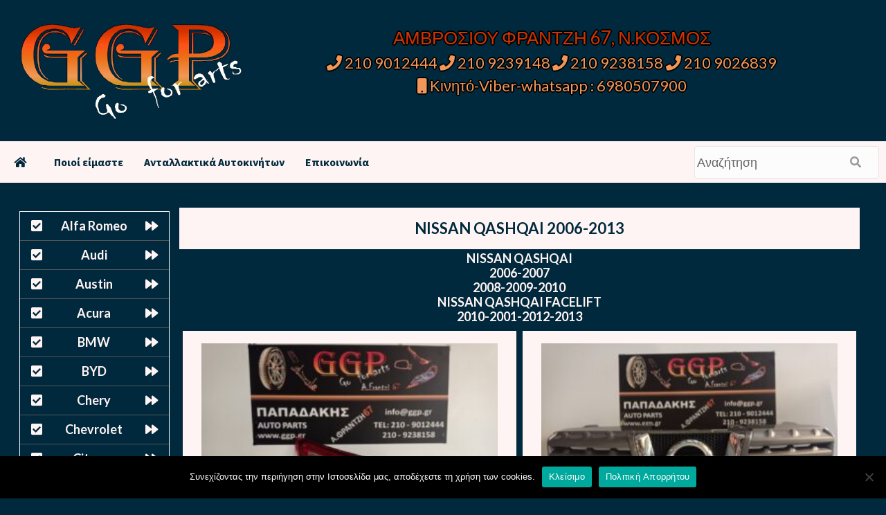

--- FILE ---
content_type: text/html; charset=UTF-8
request_url: https://antalaktika-online.eu/nissan/nissan-qashqai-2006-2013
body_size: 15137
content:
<!doctype html>
<html lang="el">
<head>
    <meta charset="UTF-8">
    <meta name="viewport" content="width=device-width, initial-scale=1">
    <link rel="profile" href="http://gmpg.org/xfn/11">



<link rel="pingback" href="https://antalaktika-online.eu/xmlrpc.php" />

<meta name="title" content="NISSAN QASHQAI 2006-2013 &laquo;  Μεταχειρισμένα Ανταλλακτικά Αυτοκινήτων  ΑΜΒΡΟΣΙΟΥ ΦΡΑΝΤΖΗ 67, Ν.ΚΟΣΜΟΣ  ΤΗΛ 210 9012444 &#8211; 210 9239148 &#8211; 210 9238158 ">

<meta name="description" content="NISSAN QASHQAI 2006-2013 &laquo;  Μεταχειρισμένα Ανταλλακτικά Αυτοκινήτων - ΑΜΒΡΟΣΙΟΥ ΦΡΑΝΤΖΗ 67, Ν.ΚΟΣΜΟΣ  ΤΗΛ 210 9012444 &#8211; 210 9239148 &#8211; 210 9238158 ">

<meta name="keywords" content=" &raquo; NISSAN QASHQAI 2006-2013 Μεταχειρισμένα Ανταλλακτικά Αυτοκινήτων ΑΜΒΡΟΣΙΟΥ ΦΡΑΝΤΖΗ 67, Ν.ΚΟΣΜΟΣ  ΤΗΛ 210 9012444 &#8211; 210 9239148 &#8211; 210 9238158"> 

	
<title>NISSAN QASHQAI 2006-2013 &#8211; Μεταχειρισμένα Ανταλλακτικά Αυτοκινήτων</title>
<meta name='robots' content='max-image-preview:large' />
<link rel='dns-prefetch' href='//stats.wp.com' />
<link rel='dns-prefetch' href='//fonts.googleapis.com' />
<style id='wp-img-auto-sizes-contain-inline-css' type='text/css'>
img:is([sizes=auto i],[sizes^="auto," i]){contain-intrinsic-size:3000px 1500px}
/*# sourceURL=wp-img-auto-sizes-contain-inline-css */
</style>
<style id='wp-emoji-styles-inline-css' type='text/css'>

	img.wp-smiley, img.emoji {
		display: inline !important;
		border: none !important;
		box-shadow: none !important;
		height: 1em !important;
		width: 1em !important;
		margin: 0 0.07em !important;
		vertical-align: -0.1em !important;
		background: none !important;
		padding: 0 !important;
	}
/*# sourceURL=wp-emoji-styles-inline-css */
</style>
<style id='wp-block-library-inline-css' type='text/css'>
:root{--wp-block-synced-color:#7a00df;--wp-block-synced-color--rgb:122,0,223;--wp-bound-block-color:var(--wp-block-synced-color);--wp-editor-canvas-background:#ddd;--wp-admin-theme-color:#007cba;--wp-admin-theme-color--rgb:0,124,186;--wp-admin-theme-color-darker-10:#006ba1;--wp-admin-theme-color-darker-10--rgb:0,107,160.5;--wp-admin-theme-color-darker-20:#005a87;--wp-admin-theme-color-darker-20--rgb:0,90,135;--wp-admin-border-width-focus:2px}@media (min-resolution:192dpi){:root{--wp-admin-border-width-focus:1.5px}}.wp-element-button{cursor:pointer}:root .has-very-light-gray-background-color{background-color:#eee}:root .has-very-dark-gray-background-color{background-color:#313131}:root .has-very-light-gray-color{color:#eee}:root .has-very-dark-gray-color{color:#313131}:root .has-vivid-green-cyan-to-vivid-cyan-blue-gradient-background{background:linear-gradient(135deg,#00d084,#0693e3)}:root .has-purple-crush-gradient-background{background:linear-gradient(135deg,#34e2e4,#4721fb 50%,#ab1dfe)}:root .has-hazy-dawn-gradient-background{background:linear-gradient(135deg,#faaca8,#dad0ec)}:root .has-subdued-olive-gradient-background{background:linear-gradient(135deg,#fafae1,#67a671)}:root .has-atomic-cream-gradient-background{background:linear-gradient(135deg,#fdd79a,#004a59)}:root .has-nightshade-gradient-background{background:linear-gradient(135deg,#330968,#31cdcf)}:root .has-midnight-gradient-background{background:linear-gradient(135deg,#020381,#2874fc)}:root{--wp--preset--font-size--normal:16px;--wp--preset--font-size--huge:42px}.has-regular-font-size{font-size:1em}.has-larger-font-size{font-size:2.625em}.has-normal-font-size{font-size:var(--wp--preset--font-size--normal)}.has-huge-font-size{font-size:var(--wp--preset--font-size--huge)}.has-text-align-center{text-align:center}.has-text-align-left{text-align:left}.has-text-align-right{text-align:right}.has-fit-text{white-space:nowrap!important}#end-resizable-editor-section{display:none}.aligncenter{clear:both}.items-justified-left{justify-content:flex-start}.items-justified-center{justify-content:center}.items-justified-right{justify-content:flex-end}.items-justified-space-between{justify-content:space-between}.screen-reader-text{border:0;clip-path:inset(50%);height:1px;margin:-1px;overflow:hidden;padding:0;position:absolute;width:1px;word-wrap:normal!important}.screen-reader-text:focus{background-color:#ddd;clip-path:none;color:#444;display:block;font-size:1em;height:auto;left:5px;line-height:normal;padding:15px 23px 14px;text-decoration:none;top:5px;width:auto;z-index:100000}html :where(.has-border-color){border-style:solid}html :where([style*=border-top-color]){border-top-style:solid}html :where([style*=border-right-color]){border-right-style:solid}html :where([style*=border-bottom-color]){border-bottom-style:solid}html :where([style*=border-left-color]){border-left-style:solid}html :where([style*=border-width]){border-style:solid}html :where([style*=border-top-width]){border-top-style:solid}html :where([style*=border-right-width]){border-right-style:solid}html :where([style*=border-bottom-width]){border-bottom-style:solid}html :where([style*=border-left-width]){border-left-style:solid}html :where(img[class*=wp-image-]){height:auto;max-width:100%}:where(figure){margin:0 0 1em}html :where(.is-position-sticky){--wp-admin--admin-bar--position-offset:var(--wp-admin--admin-bar--height,0px)}@media screen and (max-width:600px){html :where(.is-position-sticky){--wp-admin--admin-bar--position-offset:0px}}

/*# sourceURL=wp-block-library-inline-css */
</style><style id='global-styles-inline-css' type='text/css'>
:root{--wp--preset--aspect-ratio--square: 1;--wp--preset--aspect-ratio--4-3: 4/3;--wp--preset--aspect-ratio--3-4: 3/4;--wp--preset--aspect-ratio--3-2: 3/2;--wp--preset--aspect-ratio--2-3: 2/3;--wp--preset--aspect-ratio--16-9: 16/9;--wp--preset--aspect-ratio--9-16: 9/16;--wp--preset--color--black: #000000;--wp--preset--color--cyan-bluish-gray: #abb8c3;--wp--preset--color--white: #ffffff;--wp--preset--color--pale-pink: #f78da7;--wp--preset--color--vivid-red: #cf2e2e;--wp--preset--color--luminous-vivid-orange: #ff6900;--wp--preset--color--luminous-vivid-amber: #fcb900;--wp--preset--color--light-green-cyan: #7bdcb5;--wp--preset--color--vivid-green-cyan: #00d084;--wp--preset--color--pale-cyan-blue: #8ed1fc;--wp--preset--color--vivid-cyan-blue: #0693e3;--wp--preset--color--vivid-purple: #9b51e0;--wp--preset--gradient--vivid-cyan-blue-to-vivid-purple: linear-gradient(135deg,rgb(6,147,227) 0%,rgb(155,81,224) 100%);--wp--preset--gradient--light-green-cyan-to-vivid-green-cyan: linear-gradient(135deg,rgb(122,220,180) 0%,rgb(0,208,130) 100%);--wp--preset--gradient--luminous-vivid-amber-to-luminous-vivid-orange: linear-gradient(135deg,rgb(252,185,0) 0%,rgb(255,105,0) 100%);--wp--preset--gradient--luminous-vivid-orange-to-vivid-red: linear-gradient(135deg,rgb(255,105,0) 0%,rgb(207,46,46) 100%);--wp--preset--gradient--very-light-gray-to-cyan-bluish-gray: linear-gradient(135deg,rgb(238,238,238) 0%,rgb(169,184,195) 100%);--wp--preset--gradient--cool-to-warm-spectrum: linear-gradient(135deg,rgb(74,234,220) 0%,rgb(151,120,209) 20%,rgb(207,42,186) 40%,rgb(238,44,130) 60%,rgb(251,105,98) 80%,rgb(254,248,76) 100%);--wp--preset--gradient--blush-light-purple: linear-gradient(135deg,rgb(255,206,236) 0%,rgb(152,150,240) 100%);--wp--preset--gradient--blush-bordeaux: linear-gradient(135deg,rgb(254,205,165) 0%,rgb(254,45,45) 50%,rgb(107,0,62) 100%);--wp--preset--gradient--luminous-dusk: linear-gradient(135deg,rgb(255,203,112) 0%,rgb(199,81,192) 50%,rgb(65,88,208) 100%);--wp--preset--gradient--pale-ocean: linear-gradient(135deg,rgb(255,245,203) 0%,rgb(182,227,212) 50%,rgb(51,167,181) 100%);--wp--preset--gradient--electric-grass: linear-gradient(135deg,rgb(202,248,128) 0%,rgb(113,206,126) 100%);--wp--preset--gradient--midnight: linear-gradient(135deg,rgb(2,3,129) 0%,rgb(40,116,252) 100%);--wp--preset--font-size--small: 13px;--wp--preset--font-size--medium: 20px;--wp--preset--font-size--large: 36px;--wp--preset--font-size--x-large: 42px;--wp--preset--spacing--20: 0.44rem;--wp--preset--spacing--30: 0.67rem;--wp--preset--spacing--40: 1rem;--wp--preset--spacing--50: 1.5rem;--wp--preset--spacing--60: 2.25rem;--wp--preset--spacing--70: 3.38rem;--wp--preset--spacing--80: 5.06rem;--wp--preset--shadow--natural: 6px 6px 9px rgba(0, 0, 0, 0.2);--wp--preset--shadow--deep: 12px 12px 50px rgba(0, 0, 0, 0.4);--wp--preset--shadow--sharp: 6px 6px 0px rgba(0, 0, 0, 0.2);--wp--preset--shadow--outlined: 6px 6px 0px -3px rgb(255, 255, 255), 6px 6px rgb(0, 0, 0);--wp--preset--shadow--crisp: 6px 6px 0px rgb(0, 0, 0);}:where(.is-layout-flex){gap: 0.5em;}:where(.is-layout-grid){gap: 0.5em;}body .is-layout-flex{display: flex;}.is-layout-flex{flex-wrap: wrap;align-items: center;}.is-layout-flex > :is(*, div){margin: 0;}body .is-layout-grid{display: grid;}.is-layout-grid > :is(*, div){margin: 0;}:where(.wp-block-columns.is-layout-flex){gap: 2em;}:where(.wp-block-columns.is-layout-grid){gap: 2em;}:where(.wp-block-post-template.is-layout-flex){gap: 1.25em;}:where(.wp-block-post-template.is-layout-grid){gap: 1.25em;}.has-black-color{color: var(--wp--preset--color--black) !important;}.has-cyan-bluish-gray-color{color: var(--wp--preset--color--cyan-bluish-gray) !important;}.has-white-color{color: var(--wp--preset--color--white) !important;}.has-pale-pink-color{color: var(--wp--preset--color--pale-pink) !important;}.has-vivid-red-color{color: var(--wp--preset--color--vivid-red) !important;}.has-luminous-vivid-orange-color{color: var(--wp--preset--color--luminous-vivid-orange) !important;}.has-luminous-vivid-amber-color{color: var(--wp--preset--color--luminous-vivid-amber) !important;}.has-light-green-cyan-color{color: var(--wp--preset--color--light-green-cyan) !important;}.has-vivid-green-cyan-color{color: var(--wp--preset--color--vivid-green-cyan) !important;}.has-pale-cyan-blue-color{color: var(--wp--preset--color--pale-cyan-blue) !important;}.has-vivid-cyan-blue-color{color: var(--wp--preset--color--vivid-cyan-blue) !important;}.has-vivid-purple-color{color: var(--wp--preset--color--vivid-purple) !important;}.has-black-background-color{background-color: var(--wp--preset--color--black) !important;}.has-cyan-bluish-gray-background-color{background-color: var(--wp--preset--color--cyan-bluish-gray) !important;}.has-white-background-color{background-color: var(--wp--preset--color--white) !important;}.has-pale-pink-background-color{background-color: var(--wp--preset--color--pale-pink) !important;}.has-vivid-red-background-color{background-color: var(--wp--preset--color--vivid-red) !important;}.has-luminous-vivid-orange-background-color{background-color: var(--wp--preset--color--luminous-vivid-orange) !important;}.has-luminous-vivid-amber-background-color{background-color: var(--wp--preset--color--luminous-vivid-amber) !important;}.has-light-green-cyan-background-color{background-color: var(--wp--preset--color--light-green-cyan) !important;}.has-vivid-green-cyan-background-color{background-color: var(--wp--preset--color--vivid-green-cyan) !important;}.has-pale-cyan-blue-background-color{background-color: var(--wp--preset--color--pale-cyan-blue) !important;}.has-vivid-cyan-blue-background-color{background-color: var(--wp--preset--color--vivid-cyan-blue) !important;}.has-vivid-purple-background-color{background-color: var(--wp--preset--color--vivid-purple) !important;}.has-black-border-color{border-color: var(--wp--preset--color--black) !important;}.has-cyan-bluish-gray-border-color{border-color: var(--wp--preset--color--cyan-bluish-gray) !important;}.has-white-border-color{border-color: var(--wp--preset--color--white) !important;}.has-pale-pink-border-color{border-color: var(--wp--preset--color--pale-pink) !important;}.has-vivid-red-border-color{border-color: var(--wp--preset--color--vivid-red) !important;}.has-luminous-vivid-orange-border-color{border-color: var(--wp--preset--color--luminous-vivid-orange) !important;}.has-luminous-vivid-amber-border-color{border-color: var(--wp--preset--color--luminous-vivid-amber) !important;}.has-light-green-cyan-border-color{border-color: var(--wp--preset--color--light-green-cyan) !important;}.has-vivid-green-cyan-border-color{border-color: var(--wp--preset--color--vivid-green-cyan) !important;}.has-pale-cyan-blue-border-color{border-color: var(--wp--preset--color--pale-cyan-blue) !important;}.has-vivid-cyan-blue-border-color{border-color: var(--wp--preset--color--vivid-cyan-blue) !important;}.has-vivid-purple-border-color{border-color: var(--wp--preset--color--vivid-purple) !important;}.has-vivid-cyan-blue-to-vivid-purple-gradient-background{background: var(--wp--preset--gradient--vivid-cyan-blue-to-vivid-purple) !important;}.has-light-green-cyan-to-vivid-green-cyan-gradient-background{background: var(--wp--preset--gradient--light-green-cyan-to-vivid-green-cyan) !important;}.has-luminous-vivid-amber-to-luminous-vivid-orange-gradient-background{background: var(--wp--preset--gradient--luminous-vivid-amber-to-luminous-vivid-orange) !important;}.has-luminous-vivid-orange-to-vivid-red-gradient-background{background: var(--wp--preset--gradient--luminous-vivid-orange-to-vivid-red) !important;}.has-very-light-gray-to-cyan-bluish-gray-gradient-background{background: var(--wp--preset--gradient--very-light-gray-to-cyan-bluish-gray) !important;}.has-cool-to-warm-spectrum-gradient-background{background: var(--wp--preset--gradient--cool-to-warm-spectrum) !important;}.has-blush-light-purple-gradient-background{background: var(--wp--preset--gradient--blush-light-purple) !important;}.has-blush-bordeaux-gradient-background{background: var(--wp--preset--gradient--blush-bordeaux) !important;}.has-luminous-dusk-gradient-background{background: var(--wp--preset--gradient--luminous-dusk) !important;}.has-pale-ocean-gradient-background{background: var(--wp--preset--gradient--pale-ocean) !important;}.has-electric-grass-gradient-background{background: var(--wp--preset--gradient--electric-grass) !important;}.has-midnight-gradient-background{background: var(--wp--preset--gradient--midnight) !important;}.has-small-font-size{font-size: var(--wp--preset--font-size--small) !important;}.has-medium-font-size{font-size: var(--wp--preset--font-size--medium) !important;}.has-large-font-size{font-size: var(--wp--preset--font-size--large) !important;}.has-x-large-font-size{font-size: var(--wp--preset--font-size--x-large) !important;}
/*# sourceURL=global-styles-inline-css */
</style>

<style id='classic-theme-styles-inline-css' type='text/css'>
/*! This file is auto-generated */
.wp-block-button__link{color:#fff;background-color:#32373c;border-radius:9999px;box-shadow:none;text-decoration:none;padding:calc(.667em + 2px) calc(1.333em + 2px);font-size:1.125em}.wp-block-file__button{background:#32373c;color:#fff;text-decoration:none}
/*# sourceURL=/wp-includes/css/classic-themes.min.css */
</style>
<link rel='stylesheet' id='contact-form-7-css' href='https://antalaktika-online.eu/wp-content/plugins/contact-form-7/includes/css/styles.css?ver=6.1.4' type='text/css' media='all' />
<link rel='stylesheet' id='cookie-notice-front-css' href='https://antalaktika-online.eu/wp-content/plugins/cookie-notice/css/front.min.css?ver=2.5.11' type='text/css' media='all' />
<link rel='stylesheet' id='dscf7-math-captcha-style-css' href='https://antalaktika-online.eu/wp-content/plugins/ds-cf7-math-captcha/assets/css/style.css?ver=1.0.0' type='text/css' media='' />
<link rel='stylesheet' id='responsive-lightbox-swipebox-css' href='https://antalaktika-online.eu/wp-content/plugins/responsive-lightbox/assets/swipebox/swipebox.min.css?ver=1.5.2' type='text/css' media='all' />
<link rel='stylesheet' id='font-awesome-v5-css' href='https://antalaktika-online.eu/wp-content/themes/antallaktika-2022/assets/font-awesome-v5/css/fontawesome-all.min.css?ver=6.9' type='text/css' media='all' />
<link rel='stylesheet' id='bootstrap-css' href='https://antalaktika-online.eu/wp-content/themes/antallaktika-2022/assets/bootstrap/css/bootstrap.min.css?ver=6.9' type='text/css' media='all' />
<link rel='stylesheet' id='slick-css' href='https://antalaktika-online.eu/wp-content/themes/antallaktika-2022/assets/slick/css/slick.css?ver=6.9' type='text/css' media='all' />
<link rel='stylesheet' id='ck-google-fonts-css' href='https://fonts.googleapis.com/css?family=Source%20Sans%20Pro:400,400i,700,700i|Lato:400,300,400italic,900,700&#038;subset=latin,latin-ext' type='text/css' media='all' />
<link rel='stylesheet' id='ck-style-css' href='https://antalaktika-online.eu/wp-content/themes/antallaktika-2022/style.css?ver=6.9' type='text/css' media='all' />
<link rel='stylesheet' id='wp-pagenavi-css' href='https://antalaktika-online.eu/wp-content/plugins/wp-pagenavi/pagenavi-css.css?ver=2.70' type='text/css' media='all' />
<!--n2css--><!--n2js--><script type="text/javascript" id="cookie-notice-front-js-before">
/* <![CDATA[ */
var cnArgs = {"ajaxUrl":"https:\/\/antalaktika-online.eu\/wp-admin\/admin-ajax.php","nonce":"1da35ac471","hideEffect":"fade","position":"bottom","onScroll":false,"onScrollOffset":100,"onClick":false,"cookieName":"cookie_notice_accepted","cookieTime":2592000,"cookieTimeRejected":2592000,"globalCookie":false,"redirection":false,"cache":true,"revokeCookies":false,"revokeCookiesOpt":"automatic"};

//# sourceURL=cookie-notice-front-js-before
/* ]]> */
</script>
<script type="text/javascript" src="https://antalaktika-online.eu/wp-content/plugins/cookie-notice/js/front.min.js?ver=2.5.11" id="cookie-notice-front-js"></script>
<script type="text/javascript" src="https://antalaktika-online.eu/wp-includes/js/jquery/jquery.min.js?ver=3.7.1" id="jquery-core-js"></script>
<script type="text/javascript" src="https://antalaktika-online.eu/wp-includes/js/jquery/jquery-migrate.min.js?ver=3.4.1" id="jquery-migrate-js"></script>
<script type="text/javascript" src="https://antalaktika-online.eu/wp-content/plugins/responsive-lightbox/assets/dompurify/purify.min.js?ver=3.3.1" id="dompurify-js"></script>
<script type="text/javascript" id="responsive-lightbox-sanitizer-js-before">
/* <![CDATA[ */
window.RLG = window.RLG || {}; window.RLG.sanitizeAllowedHosts = ["youtube.com","www.youtube.com","youtu.be","vimeo.com","player.vimeo.com"];
//# sourceURL=responsive-lightbox-sanitizer-js-before
/* ]]> */
</script>
<script type="text/javascript" src="https://antalaktika-online.eu/wp-content/plugins/responsive-lightbox/js/sanitizer.js?ver=2.6.1" id="responsive-lightbox-sanitizer-js"></script>
<script type="text/javascript" src="https://antalaktika-online.eu/wp-content/plugins/responsive-lightbox/assets/swipebox/jquery.swipebox.min.js?ver=1.5.2" id="responsive-lightbox-swipebox-js"></script>
<script type="text/javascript" src="https://antalaktika-online.eu/wp-includes/js/underscore.min.js?ver=1.13.7" id="underscore-js"></script>
<script type="text/javascript" src="https://antalaktika-online.eu/wp-content/plugins/responsive-lightbox/assets/infinitescroll/infinite-scroll.pkgd.min.js?ver=4.0.1" id="responsive-lightbox-infinite-scroll-js"></script>
<script type="text/javascript" id="responsive-lightbox-js-before">
/* <![CDATA[ */
var rlArgs = {"script":"swipebox","selector":"lightbox","customEvents":"","activeGalleries":true,"animation":true,"hideCloseButtonOnMobile":false,"removeBarsOnMobile":false,"hideBars":true,"hideBarsDelay":5000,"videoMaxWidth":1080,"useSVG":true,"loopAtEnd":false,"woocommerce_gallery":false,"ajaxurl":"https:\/\/antalaktika-online.eu\/wp-admin\/admin-ajax.php","nonce":"232af7de90","preview":false,"postId":138121,"scriptExtension":false};

//# sourceURL=responsive-lightbox-js-before
/* ]]> */
</script>
<script type="text/javascript" src="https://antalaktika-online.eu/wp-content/plugins/responsive-lightbox/js/front.js?ver=2.6.1" id="responsive-lightbox-js"></script>
<link rel="https://api.w.org/" href="https://antalaktika-online.eu/wp-json/" /><link rel="alternate" title="JSON" type="application/json" href="https://antalaktika-online.eu/wp-json/wp/v2/categories/728" />	<style>img#wpstats{display:none}</style>
		        <style type="text/css" id="light-theme-option-css">
        :root {
  --lightcolor:#fff4f4;	
}
        </style>   
            <style type="text/css" id="dark-theme-option-css">
        :root {
  --darkcolor:#00293d;	
}
        </style>  
            <style type="text/css" id="light-text-theme-option-css">
        :root {
  --lighttextcolor:#fff4f4;	
}
        </style>   
            <style type="text/css" id="dark-text-theme-option-css">
        :root {
  --darktextcolor:#00293d;	
}
        </style>  
            <style type="text/css">
                        .site-title,
            .site-description {
                position: absolute;
                clip: rect(1px, 1px, 1px, 1px);
                display: none;
            }

            

        </style>
        <style type="text/css" id="custom-background-css">
body.custom-background { background-color: #00293d; }
</style>
	<link rel="icon" href="https://antalaktika-online.eu/wp-content/uploads/2024/09/cropped-ggp-parts-logo-new-32x32.png" sizes="32x32" />
<link rel="icon" href="https://antalaktika-online.eu/wp-content/uploads/2024/09/cropped-ggp-parts-logo-new-192x192.png" sizes="192x192" />
<link rel="apple-touch-icon" href="https://antalaktika-online.eu/wp-content/uploads/2024/09/cropped-ggp-parts-logo-new-180x180.png" />
<meta name="msapplication-TileImage" content="https://antalaktika-online.eu/wp-content/uploads/2024/09/cropped-ggp-parts-logo-new-270x270.png" />
	
	 <meta content='global' name='distribution'/>
     <meta content='1 days' name='revisit'/>
     <meta content='1 days' name='revisit-after'/>
     <meta content='document' name='resource-type'/>
     <meta content='all' name='audience'/>
     <meta content='general' name='rating'/>
     <meta content='all' name='robots'/>
     <meta content='index, follow' name='robots'/>
     <meta content='en' name='language'/>
     <meta content='US' name='country'/>
     <meta content='PCUSER ' name='author'/> 
     <meta content='Index,follow' name='Robots'/>
     <meta content='ALL' name='SPIDERS'/>
     <meta content='ALL' name='WEBCRAWLERS'/> 
     <meta content='en,el' name='language'/>
     <meta content='US,gr' name='country'/> 
     <meta content='PCUSER /www.comgr.net' name='author'/>
     <meta http-equiv="Content-Language" content="gr" />
     <meta name="author" content="PCUSER ">
     <meta name="allow-search" content="yes" />
     <meta name="robots" content="all, index, follow" />
     <meta name="Copyright" content="PCUSER " />
     <meta name="author" content="PCUSER " />
     <meta name="Rating" content="General" />
     <meta name="document-rating" content="Child Safe" />
     <meta name="document-distribution" content="Global" />
     <meta name="audience" content="all" />
     <meta name="document-type" content="Public" />
     <meta name="revisit-after" content="1" />
	
</head>


<body class="archive category category-nissan-qashqai-2006-2013 category-728 custom-background wp-custom-logo wp-embed-responsive wp-theme-antallaktika-2022 cookies-not-set hfeed default-content-layout ckthemes-sticky-sidebar header-image-default full-width-content">


<div id="page" class="site">
    <a class="skip-link screen-reader-text" href="#content">Skip to content</a>

    <div class="header-layout-1">
                <header id="masthead" class="site-header">


				
				
				
            <div class="masthead-banner "
                 data-background="">
				
                <div class="container">
                    <div class="row">
						
						
						
						<div class="header-top-left">
                            <div class="site-branding">
                                <a href="https://antalaktika-online.eu/" class="custom-logo-link" rel="home"><img width="549" height="240" src="https://antalaktika-online.eu/wp-content/uploads/2022/11/ggp-parts-logo-new-transparent.png" class="custom-logo" alt="Μεταχειρισμένα Ανταλλακτικά Αυτοκινήτων" decoding="async" fetchpriority="high" srcset="https://antalaktika-online.eu/wp-content/uploads/2022/11/ggp-parts-logo-new-transparent.png 549w, https://antalaktika-online.eu/wp-content/uploads/2022/11/ggp-parts-logo-new-transparent-300x131.png 300w" sizes="(max-width: 549px) 100vw, 549px" /></a>                                    <p class="site-title font-family-1">
                                        <a href="https://antalaktika-online.eu/"
                                           rel="home">Μεταχειρισμένα Ανταλλακτικά Αυτοκινήτων</a>
                                    </p>
                                
                                                                    <p class="site-description">ΑΜΒΡΟΣΙΟΥ ΦΡΑΝΤΖΗ 67, Ν.ΚΟΣΜΟΣ  ΤΗΛ 210 9012444 &#8211; 210 9239148 &#8211; 210 9238158</p>
                                                            </div>
                        </div>
 
						                        <div class="header-top-right">
													<div style="height:5px !important;"> </div>								

<div class="header-top-right-first">
<a> ΑΜΒΡΟΣΙΟΥ ΦΡΑΝΤΖΗ 67, Ν.ΚΟΣΜΟΣ</a>
	                        </div>

<div class="header-top-right-second">
<a href="tel:2109012444"><i class="fa fa-phone" aria-hidden="true"></i> 210 9012444</a> 
<a href="tel:2109239148"><i class="fa fa-phone" aria-hidden="true"></i> 210 9239148</a>
<a href="tel:2109238158"><i class="fa fa-phone" aria-hidden="true"></i> 210 9238158 </a> 
<a href="tel:2109026839"><i class="fa fa-phone" aria-hidden="true"></i> 210 9026839</a>
	<br> <a href="tel:6980507900"><i class="fa fa-mobile" aria-hidden="true"></i> Κινητό-Viber-whatsapp : 6980507900</a>
	
                        </div>

                        </div>
                    </div>
                </div>
            </div>
				

            <nav id="site-navigation" class="main-navigation">
                <div class="container">
                    <div class="row">
                        <div class="kol-12">
                            <div class="navigation-container">

<div class="main-navigation-container-items-wrapper">

                                <button class="toggle-menu" aria-controls="primary-menu" aria-expanded="false">
                                <span class="screen-reader-text">Primary Menu</span>
                                 <i class="ham"></i>
                        </button>
                                <span class="ckthemes-mobile-site-title-wrap">
                            <a href="https://antalaktika-online.eu/" class="custom-logo-link" rel="home"><img width="549" height="240" src="https://antalaktika-online.eu/wp-content/uploads/2022/11/ggp-parts-logo-new-transparent.png" class="custom-logo" alt="Μεταχειρισμένα Ανταλλακτικά Αυτοκινήτων" decoding="async" srcset="https://antalaktika-online.eu/wp-content/uploads/2022/11/ggp-parts-logo-new-transparent.png 549w, https://antalaktika-online.eu/wp-content/uploads/2022/11/ggp-parts-logo-new-transparent-300x131.png 300w" sizes="(max-width: 549px) 100vw, 549px" /></a>                                    <p class="site-title font-family-1">
                                <a href="https://antalaktika-online.eu/"
                                   rel="home">Μεταχειρισμένα Ανταλλακτικά Αυτοκινήτων</a>
                            </p>
                        </span>
                                <div class="menu main-menu"><ul id="primary-menu" class="menu"><li class="menu-item" id="w3-home"><a href="https://antalaktika-online.eu" title="Μεταχειρισμένα Ανταλλακτικά Αυτοκινήτων"><i class="fa fa-home" aria-hidden="true"></i></a></li><li class="menu-item" id="w3-homepage"><a href="https://antalaktika-online.eu" title="Μεταχειρισμένα Ανταλλακτικά Αυτοκινήτων">Αρχική Σελίδα</i></a></li><li id="menu-item-31331" class="menu-item menu-item-type-custom menu-item-object-custom menu-item-31331"><a href="/poioi-eimaste.html">Ποιοί είμαστε</a></li>
<li id="menu-item-105248" class="menu-item menu-item-type-post_type menu-item-object-page menu-item-105248"><a href="https://antalaktika-online.eu/antallaktika-autokiniton.html">Ανταλλακτικά Αυτοκινήτων</a></li>
<li id="menu-item-31330" class="menu-item menu-item-type-custom menu-item-object-custom menu-item-31330"><a href="/epikinonia.html">Επικοινωνία</a></li>
</ul></div>
						</div>
                                 <div class="cart-search">
                                            <div style="max-width:100%;">
					
<form method="get" role="search" class="fl-search-form" action="https://antalaktika-online.eu" title="Type and press Enter to search.">
	<input type="text" class="fl-search-input" name="s" class="form-control" value="Αναζήτηση" onfocus="if (this.value == 'Αναζήτηση') { this.value = ''; }" onblur="if (this.value == '') this.value='Αναζήτηση';">
  <button type="submit" class="fl-search-btn" value="Submit"><i class="fa fa-search" aria-hidden="true"></i></button>
</form>                                                   
								</div></div>



                            </div>
                        </div>
                    </div>
                </div>
            </nav>
        </header>
    

	
	    <div id="content" class="container">

	   
<div style="clear: both;"></div>

	<div style="height:10px !important;"> </div>

<div class="post-block">
<div style="text-align:center !important;width:99% !important;margin: 0 auto !important;">

            		<div class="left-sidebar">
<aside id="text-12" class="widget widget_text">			<div class="textwidget">	<div style="height: 5px !important;"></div>

<div id="vmenu">
<ul id="vmenu">
 	<li><a title="Μεταχειρισμένα Ανταλλακτικά Αυτοκινήτων Alfa Romeo" href="/alfa-romeo">Alfa Romeo</a></li>
 	<li><a title="Μεταχειρισμένα Ανταλλακτικά Αυτοκινήτων Audi" href="/audi">Audi</a></li>
 	<li><a title="Μεταχειρισμένα Ανταλλακτικά Αυτοκινήτων Austin" href="/austin">Austin</a></li>
 	<li><a title="Μεταχειρισμένα Ανταλλακτικά Αυτοκινήτων acura" href="/acura">Acura</a></li>
 	<li><a title="Μεταχειρισμένα Ανταλλακτικά Αυτοκινήτων BMW" href="/bmw">BMW</a></li>
 	<li><a title="Μεταχειρισμένα Ανταλλακτικά Αυτοκινήτων BYD" href="/byd">BYD</a></li>
<li><a title="Μεταχειρισμένα Ανταλλακτικά Αυτοκινήτων Chery" href="/chery">Chery</a></li>
 	<li><a title="Μεταχειρισμένα Ανταλλακτικά Αυτοκινήτων Chevrolet" href="/daewoo-chevrolet">Chevrolet</a></li>
 	<li><a title="Μεταχειρισμένα Ανταλλακτικά Αυτοκινήτων Citroen" href="/citroen">Citroen</a></li>
 	<li><a title="Μεταχειρισμένα Ανταλλακτικά Αυτοκινήτων Cupra" href="/cupra">Cupra</a></li>
 	<li><a title="Μεταχειρισμένα Ανταλλακτικά Αυτοκινήτων Dacia" href="/dacia">Dacia</a></li>
 	<li><a title="Μεταχειρισμένα Ανταλλακτικά Αυτοκινήτων daewoo-chevrolet" href="/daewoo-chevrolet">Daewoo</a></li>
 	<li><a title="Μεταχειρισμένα Ανταλλακτικά Αυτοκινήτων Daihatsu" href="/daihatsu">Daihatsu</a></li>
 	<li><a title="Μεταχειρισμένα Ανταλλακτικά Αυτοκινήτων Dodge" href="/dodge">Dodge</a></li>
 	<li><a title="Μεταχειρισμένα Ανταλλακτικά Αυτοκινήτων Fiat" href="/fiat">Fiat</a></li>
 	<li><a title="Μεταχειρισμένα Ανταλλακτικά Αυτοκινήτων Ford" href="/ford">Ford</a></li>
<li><a title="Μεταχειρισμένα Ανταλλακτικά Αυτοκινήτων Geely" href="/geely">Geely</a></li>
 	<li><a title="Μεταχειρισμένα Ανταλλακτικά Αυτοκινήτων Gonow" href="/gonow">Gonow</a></li>
 	<li><a title="Μεταχειρισμένα Ανταλλακτικά Αυτοκινήτων Honda" href="/honda">Honda</a></li>
 	<li><a title="Μεταχειρισμένα Ανταλλακτικά Αυτοκινήτων Hyundai" href="/hyundai">Hyundai</a></li>
 	<li><a title="Μεταχειρισμένα Ανταλλακτικά Αυτοκινήτων Isuzu" href="/isuzu">Isuzu</a></li>
 	<li><a title="Μεταχειρισμένα Ανταλλακτικά Αυτοκινήτων iveco" href="/iveco">iveco</a></li>
<li><a title="Μεταχειρισμένα Ανταλλακτικά Αυτοκινήτων Jaecoo" href="/jaecoo">Jaecoo</a></li>
 	<li><a title="Μεταχειρισμένα Ανταλλακτικά Αυτοκινήτων Jaguar" href="/jaguar">Jaguar</a></li>
 	<li><a title="Μεταχειρισμένα Ανταλλακτικά Αυτοκινήτων Jeep Chrysler" href="/jeep">Jeep Chrysler</a></li>
 	<li><a title="Μεταχειρισμένα Ανταλλακτικά Αυτοκινήτων KIA" href="/kia">KIA</a></li>
 	<li><a title="Μεταχειρισμένα Ανταλλακτικά Αυτοκινήτων Lada" href="/lada">Lada</a></li>
 	<li><a title="Μεταχειρισμένα Ανταλλακτικά Αυτοκινήτων Lancia" href="/lancia">Lancia</a></li>
<li><a title="Μεταχειρισμένα Ανταλλακτικά Αυτοκινήτων Leapmotor" href="/leapmotor">Leapmotor</a></li>
 	<li><a title="Μεταχειρισμένα Ανταλλακτικά Αυτοκινήτων Lexus" href="/lexus">Lexus</a></li>
<li><a title="Μεταχειρισμένα Ανταλλακτικά Αυτοκινήτων Lynk & co" href="/lynk-co">Lynk & co</a></li>
 	<li><a title="Μεταχειρισμένα Ανταλλακτικά Αυτοκινήτων Mazda" href="/mazda">Mazda</a></li>
 	<li><a title="Μεταχειρισμένα Ανταλλακτικά Αυτοκινήτων Mercedes" href="/mercedes">Mercedes</a></li>
 	<li><a title="Μεταχειρισμένα Ανταλλακτικά Αυτοκινήτων MG" href="/mg">MG</a></li>
 	<li><a title="Μεταχειρισμένα Ανταλλακτικά Αυτοκινήτων Mini" href="/mini">Mini</a></li>
 	<li><a title="Μεταχειρισμένα Ανταλλακτικά Αυτοκινήτων Mitsubishi" href="/mitsubishi">Mitsubishi</a></li>
 	<li><a title="Μεταχειρισμένα Ανταλλακτικά Αυτοκινήτων Nissan" href="/nissan">Nissan</a></li>
 	<li><a title="Μεταχειρισμένα Ανταλλακτικά Αυτοκινήτων Opel" href="/opel">Opel</a></li>
<li><a title="Μεταχειρισμένα Ανταλλακτικά Αυτοκινήτων Omoda" href="/omoda">Omoda</a></li>
 	<li><a title="Μεταχειρισμένα Ανταλλακτικά Αυτοκινήτων Peugeot" href="/peugeot">Peugeot</a></li>
        <li><a title="Μεταχειρισμένα Ανταλλακτικά Αυτοκινήτων Porsche" href="/porsche">Porsche</a></li>
 	<li><a title="Μεταχειρισμένα Ανταλλακτικά Αυτοκινήτων Renault" href="/renault">Renault</a></li>
 	<li><a title="Μεταχειρισμένα Ανταλλακτικά Αυτοκινήτων Rover" href="/rover">Rover</a></li>
 	<li><a title="Μεταχειρισμένα Ανταλλακτικά Αυτοκινήτων Saab" href="/saab">Saab</a></li>
 	<li><a title="Μεταχειρισμένα Ανταλλακτικά Αυτοκινήτων Seat" href="/seat">Seat</a></li>
 	<li><a title="Μεταχειρισμένα Ανταλλακτικά Αυτοκινήτων Skoda" href="/skoda">Skoda</a></li>
 	<li><a title="Μεταχειρισμένα Ανταλλακτικά Αυτοκινήτων Smart" href="/smart">Smart</a></li>
 	<li><a title="Μεταχειρισμένα Ανταλλακτικά Αυτοκινήτων ssangyong" href="/ssangyong">ssangyong</a></li>
 	<li><a title="Μεταχειρισμένα Ανταλλακτικά Αυτοκινήτων Subaru" href="/subaru">Subaru</a></li>
 	<li><a title="Μεταχειρισμένα Ανταλλακτικά Αυτοκινήτων Suzuki" href="/suzuki">Suzuki</a></li>
        <li><a title="Μεταχειρισμένα Ανταλλακτικά Αυτοκινήτων Tesla" href="/tesla">Tesla</a></li>
 	<li><a title="Μεταχειρισμένα Ανταλλακτικά Αυτοκινήτων Toyota" href="/toyota">Toyota</a></li>
 	<li><a title="Μεταχειρισμένα Ανταλλακτικά Αυτοκινήτων Volkswagen" href="/volkswagen">Volkswagen</a></li>
 	<li><a title="Μεταχειρισμένα Ανταλλακτικά Αυτοκινήτων Volvo" href="/volvo">Volvo</a></li>
<li><a title="Μεταχειρισμένα Ανταλλακτικά Αυτοκινήτων Xev" href="/xev">Xev</a></li>
</ul>
</div></div>
		</aside>			
</div>
		<div class="right-content">

			
			<header class="page-header">

	<div style="text-align: center; font-size: 20px;">
				<div class="page-entry-title">				
 NISSAN QASHQAI 2006-2013			</div>			</div>
	
									
								</header><!-- .page-header -->
			




<div class="category-description"><p>NISSAN QASHQAI<br />
2006-2007<br />
2008-2009-2010<br />
NISSAN QASHQAI FACELIFT<br />
2010-2001-2012-2013 </p>
</div>
<div class="container-subcategories-2">		 


			<div class="container-subcategories-2-col">		 

 <article id="post-138121" class="post-138121 post type-post status-publish format-standard hentry category-nissan-qashqai-2006-2013">
	<div class="container-subcategories-2-col-inner">
	<article id="post-138121" class="blog-article post-138121 post type-post status-publish format-standard hentry category-nissan-qashqai-2006-2013">
    <div class="container-subcategories-2-col-imgblock">
<a href="https://antalaktika-online.eu/fanari-piso-aristero-c5-nissan-qashqai-2010-2013.html" rel="bookmark" title="Φανάρι Πίσω Αριστερό / c5 Nissan Qashqai 2010-2013">
    <img
        src="https://ggp.gr/wp-content/uploads/2025/12/fanari-piso-aristero-c5-nissan-qashqai-2010-2013-300x225.jpg"
        alt="Φανάρι Πίσω Αριστερό / c5 Nissan Qashqai 2010-2013"
        loading="lazy"
    >
</a>

</div>
			<div class="container-subcategories-2-col-textblock">

<a  class="subcategories-text" href="https://antalaktika-online.eu/fanari-piso-aristero-c5-nissan-qashqai-2010-2013.html" title="Φανάρι Πίσω Αριστερό / c5 Nissan Qashqai 2010-2013">Φανάρι Πίσω Αριστερό / c5 Nissan Qashqai 2010-2013</a>
		</div></div>
	 				<div style="height:4px !important;"> </div>
	
		
</article><!-- #post- -->
</div>

								
								                             <div class="container-subcategories-2-col">		 

 <article id="post-137994" class="post-137994 post type-post status-publish format-standard hentry category-nissan-qashqai-2006-2013">
	<div class="container-subcategories-2-col-inner">
	<article id="post-137994" class="blog-article post-137994 post type-post status-publish format-standard hentry category-nissan-qashqai-2006-2013">
    <div class="container-subcategories-2-col-imgblock">
<a href="https://antalaktika-online.eu/maska-nissan-qashqai-2006-2010.html" rel="bookmark" title="Μάσκα Nissan Qashqai 2006-2010">
    <img
        src="https://ggp.gr/wp-content/uploads/2025/12/maska-nissan-qashqai-2006-2010-300x225.jpg"
        alt="Μάσκα Nissan Qashqai 2006-2010"
        loading="lazy"
    >
</a>

</div>
			<div class="container-subcategories-2-col-textblock">

<a  class="subcategories-text" href="https://antalaktika-online.eu/maska-nissan-qashqai-2006-2010.html" title="Μάσκα Nissan Qashqai 2006-2010">Μάσκα Nissan Qashqai 2006-2010</a>
		</div></div>
	 				<div style="height:4px !important;"> </div>
	
		
</article><!-- #post- -->
</div>

								
								                             <div class="container-subcategories-2-col">		 

 <article id="post-135967" class="post-135967 post type-post status-publish format-standard hentry category-nissan-qashqai-2006-2013">
	<div class="container-subcategories-2-col-inner">
	<article id="post-135967" class="blog-article post-135967 post type-post status-publish format-standard hentry category-nissan-qashqai-2006-2013">
    <div class="container-subcategories-2-col-imgblock">
<a href="https://antalaktika-online.eu/diakoptis-empros-dexios-ilektrikoy-parathyroy-gia-nissan-qashqai-2006-2013.html" rel="bookmark" title="Διακόπτης Εμπρός Δεξιός Ηλεκτρικού Παραθύρου για Nissan Qashqai 2006-2013">
    <img
        src="https://ggp.gr/wp-content/uploads/2025/08/diakoptis-empros-dexios-ilektrikoy-parathyroy-gia-nissan-qashqai-2006-2013-300x225.jpg"
        alt="Διακόπτης Εμπρός Δεξιός Ηλεκτρικού Παραθύρου για Nissan Qashqai 2006-2013"
        loading="lazy"
    >
</a>

</div>
			<div class="container-subcategories-2-col-textblock">

<a  class="subcategories-text" href="https://antalaktika-online.eu/diakoptis-empros-dexios-ilektrikoy-parathyroy-gia-nissan-qashqai-2006-2013.html" title="Διακόπτης Εμπρός Δεξιός Ηλεκτρικού Παραθύρου για Nissan Qashqai 2006-2013">Διακόπτης Εμπρός Δεξιός Ηλεκτρικού Παραθύρου για Nissan Qashqai 2006-2013</a>
		</div></div>
	 				<div style="height:4px !important;"> </div>
	
		
</article><!-- #post- -->
</div>

								
								                             <div class="container-subcategories-2-col">		 

 <article id="post-135712" class="post-135712 post type-post status-publish format-standard hentry category-nissan-qashqai-2006-2013">
	<div class="container-subcategories-2-col-inner">
	<article id="post-135712" class="blog-article post-135712 post type-post status-publish format-standard hentry category-nissan-qashqai-2006-2013">
    <div class="container-subcategories-2-col-imgblock">
<a href="https://antalaktika-online.eu/fanari-piso-dexi-led-gia-nissan-qashqai-2010-2013-gc4.html" rel="bookmark" title="Φανάρι πίσω Δεξί Led για Nissan Qashqai 2010-2013 / Γc4">
    <img
        src="https://ggp.gr/wp-content/uploads/2025/08/fanari-piso-dexi-led-gia-nissan-qashqai-2010-2013-gc4-300x225.jpg"
        alt="Φανάρι πίσω Δεξί Led για Nissan Qashqai 2010-2013 / Γc4"
        loading="lazy"
    >
</a>

</div>
			<div class="container-subcategories-2-col-textblock">

<a  class="subcategories-text" href="https://antalaktika-online.eu/fanari-piso-dexi-led-gia-nissan-qashqai-2010-2013-gc4.html" title="Φανάρι πίσω Δεξί Led για Nissan Qashqai 2010-2013 / Γc4">Φανάρι πίσω Δεξί Led για Nissan Qashqai 2010-2013 / Γc4</a>
		</div></div>
	 				<div style="height:4px !important;"> </div>
	
		
</article><!-- #post- -->
</div>

								
								                             <div class="container-subcategories-2-col">		 

 <article id="post-135583" class="post-135583 post type-post status-publish format-standard hentry category-nissan-qashqai-2006-2013">
	<div class="container-subcategories-2-col-inner">
	<article id="post-135583" class="blog-article post-135583 post type-post status-publish format-standard hentry category-nissan-qashqai-2006-2013">
    <div class="container-subcategories-2-col-imgblock">
<a href="https://antalaktika-online.eu/porta-empros-dexia-mayri-gia-nissan-qashqai-2006-2013-th.html" rel="bookmark" title="Πόρτα Εμπρός Δεξιά Μαύρη για Nissan Qashqai 2006-2013 / Θ">
    <img
        src="https://ggp.gr/wp-content/uploads/2025/08/porta-empros-dexia-mayri-gia-nissan-qashqai-2006-2013-th-300x225.jpg"
        alt="Πόρτα Εμπρός Δεξιά Μαύρη για Nissan Qashqai 2006-2013 / Θ"
        loading="lazy"
    >
</a>

</div>
			<div class="container-subcategories-2-col-textblock">

<a  class="subcategories-text" href="https://antalaktika-online.eu/porta-empros-dexia-mayri-gia-nissan-qashqai-2006-2013-th.html" title="Πόρτα Εμπρός Δεξιά Μαύρη για Nissan Qashqai 2006-2013 / Θ">Πόρτα Εμπρός Δεξιά Μαύρη για Nissan Qashqai 2006-2013 / Θ</a>
		</div></div>
	 				<div style="height:4px !important;"> </div>
	
		
</article><!-- #post- -->
</div>

								
								                             <div class="container-subcategories-2-col">		 

 <article id="post-135581" class="post-135581 post type-post status-publish format-standard hentry category-nissan-qashqai-2006-2013">
	<div class="container-subcategories-2-col-inner">
	<article id="post-135581" class="blog-article post-135581 post type-post status-publish format-standard hentry category-nissan-qashqai-2006-2013">
    <div class="container-subcategories-2-col-imgblock">
<a href="https://antalaktika-online.eu/porta-empros-dexia-asimi-gia-nissan-qashqai-2-2006-2013-th.html" rel="bookmark" title="Πόρτα Εμπρός Δεξιά Ασημί για Nissan Qashqai + 2 2006-2013 / Θ">
    <img
        src="https://ggp.gr/wp-content/uploads/2025/08/porta-empros-dexia-asimi-gia-nissan-qashqai-2-2006-2013-th-300x300.jpg"
        alt="Πόρτα Εμπρός Δεξιά Ασημί για Nissan Qashqai + 2 2006-2013 / Θ"
        loading="lazy"
    >
</a>

</div>
			<div class="container-subcategories-2-col-textblock">

<a  class="subcategories-text" href="https://antalaktika-online.eu/porta-empros-dexia-asimi-gia-nissan-qashqai-2-2006-2013-th.html" title="Πόρτα Εμπρός Δεξιά Ασημί για Nissan Qashqai + 2 2006-2013 / Θ">Πόρτα Εμπρός Δεξιά Ασημί για Nissan Qashqai + 2 2006-2013 / Θ</a>
		</div></div>
	 				<div style="height:4px !important;"> </div>
	
		
</article><!-- #post- -->
</div>

								
								                             <div class="container-subcategories-2-col">		 

 <article id="post-135563" class="post-135563 post type-post status-publish format-standard hentry category-nissan-qashqai-2006-2013">
	<div class="container-subcategories-2-col-inner">
	<article id="post-135563" class="blog-article post-135563 post type-post status-publish format-standard hentry category-nissan-qashqai-2006-2013">
    <div class="container-subcategories-2-col-imgblock">
<a href="https://antalaktika-online.eu/porta-empros-aristeri-mpornto-gia-nissan-qashqai-2-2006-2013-th.html" rel="bookmark" title="Πόρτα Εμπρός Αριστερή Μπορντό για Nissan Qashqai + 2 2006-2013 / Θ">
    <img
        src="https://ggp.gr/wp-content/uploads/2025/08/porta-empros-aristeri-mpornto-gia-nissan-qashqai-2-2006-2013-th-300x278.jpg"
        alt="Πόρτα Εμπρός Αριστερή Μπορντό για Nissan Qashqai + 2 2006-2013 / Θ"
        loading="lazy"
    >
</a>

</div>
			<div class="container-subcategories-2-col-textblock">

<a  class="subcategories-text" href="https://antalaktika-online.eu/porta-empros-aristeri-mpornto-gia-nissan-qashqai-2-2006-2013-th.html" title="Πόρτα Εμπρός Αριστερή Μπορντό για Nissan Qashqai + 2 2006-2013 / Θ">Πόρτα Εμπρός Αριστερή Μπορντό για Nissan Qashqai + 2 2006-2013 / Θ</a>
		</div></div>
	 				<div style="height:4px !important;"> </div>
	
		
</article><!-- #post- -->
</div>

								
								                             <div class="container-subcategories-2-col">		 

 <article id="post-135561" class="post-135561 post type-post status-publish format-standard hentry category-nissan-qashqai-2006-2013">
	<div class="container-subcategories-2-col-inner">
	<article id="post-135561" class="blog-article post-135561 post type-post status-publish format-standard hentry category-nissan-qashqai-2006-2013">
    <div class="container-subcategories-2-col-imgblock">
<a href="https://antalaktika-online.eu/porta-empros-aristeri-mayri-gia-nissan-qashqai-2006-2013-th.html" rel="bookmark" title="Πόρτα Εμπρός Αριστερή Μαύρη για Nissan Qashqai 2006-2013 / Θ">
    <img
        src="https://ggp.gr/wp-content/uploads/2025/08/porta-empros-aristeri-mayri-gia-nissan-qashqai-2006-2013-th-294x300.jpg"
        alt="Πόρτα Εμπρός Αριστερή Μαύρη για Nissan Qashqai 2006-2013 / Θ"
        loading="lazy"
    >
</a>

</div>
			<div class="container-subcategories-2-col-textblock">

<a  class="subcategories-text" href="https://antalaktika-online.eu/porta-empros-aristeri-mayri-gia-nissan-qashqai-2006-2013-th.html" title="Πόρτα Εμπρός Αριστερή Μαύρη για Nissan Qashqai 2006-2013 / Θ">Πόρτα Εμπρός Αριστερή Μαύρη για Nissan Qashqai 2006-2013 / Θ</a>
		</div></div>
	 				<div style="height:4px !important;"> </div>
	
		
</article><!-- #post- -->
</div>

								
								                             <div class="container-subcategories-2-col">		 

 <article id="post-134899" class="post-134899 post type-post status-publish format-standard hentry category-nissan-qashqai-2006-2013">
	<div class="container-subcategories-2-col-inner">
	<article id="post-134899" class="blog-article post-134899 post type-post status-publish format-standard hentry category-nissan-qashqai-2006-2013">
    <div class="container-subcategories-2-col-imgblock">
<a href="https://antalaktika-online.eu/nissan-qashqai-2006-2013-piso-porta-tzamoporta-asimi.html" rel="bookmark" title="Nissan	Qashqai	2006-2013	Πίσω Πόρτα (Τζαμόπορτα) Ασημί">
    <img
        src="https://ggp.gr/wp-content/uploads/2025/07/nissan-qashqai-2006-2013-piso-porta-tzamoporta-asimi-300x225.jpg"
        alt="Nissan	Qashqai	2006-2013	Πίσω Πόρτα (Τζαμόπορτα) Ασημί"
        loading="lazy"
    >
</a>

</div>
			<div class="container-subcategories-2-col-textblock">

<a  class="subcategories-text" href="https://antalaktika-online.eu/nissan-qashqai-2006-2013-piso-porta-tzamoporta-asimi.html" title="Nissan	Qashqai	2006-2013	Πίσω Πόρτα (Τζαμόπορτα) Ασημί">Nissan	Qashqai	2006-2013	Πίσω Πόρτα (Τζαμόπορτα) Ασημί</a>
		</div></div>
	 				<div style="height:4px !important;"> </div>
	
		
</article><!-- #post- -->
</div>

								
								                             <div class="container-subcategories-2-col">		 

 <article id="post-134355" class="post-134355 post type-post status-publish format-standard hentry category-nissan-qashqai-2006-2013">
	<div class="container-subcategories-2-col-inner">
	<article id="post-134355" class="blog-article post-134355 post type-post status-publish format-standard hentry category-nissan-qashqai-2006-2013">
    <div class="container-subcategories-2-col-imgblock">
<a href="https://antalaktika-online.eu/piso-porta-tzamoporta-choris-kleidaria-kai-diakosmitiko-anthraki-gia-nissan-qashqai-2006-2013-th.html" rel="bookmark" title="Πίσω Πόρτα (Τζαμόπορτα) Χωρίς Κλειδαριά και Διακοσμητικό / Ανθρακί για Nissan Qashqai 2006-2013 / Θ">
    <img
        src="https://ggp.gr/wp-content/uploads/2025/07/piso-porta-tzamoporta-choris-kleidaria-kai-diakosmitiko-anthraki-gia-nissan-qashqai-2006-2013-th-300x225.jpg"
        alt="Πίσω Πόρτα (Τζαμόπορτα) Χωρίς Κλειδαριά και Διακοσμητικό / Ανθρακί για Nissan Qashqai 2006-2013 / Θ"
        loading="lazy"
    >
</a>

</div>
			<div class="container-subcategories-2-col-textblock">

<a  class="subcategories-text" href="https://antalaktika-online.eu/piso-porta-tzamoporta-choris-kleidaria-kai-diakosmitiko-anthraki-gia-nissan-qashqai-2006-2013-th.html" title="Πίσω Πόρτα (Τζαμόπορτα) Χωρίς Κλειδαριά και Διακοσμητικό / Ανθρακί για Nissan Qashqai 2006-2013 / Θ">Πίσω Πόρτα (Τζαμόπορτα) Χωρίς Κλειδαριά και Διακοσμητικό / Ανθρακί για Nissan Qashqai 2006-2013 / Θ</a>
		</div></div>
	 				<div style="height:4px !important;"> </div>
	
		
</article><!-- #post- -->
</div>

								
								                             <div class="container-subcategories-2-col">		 

 <article id="post-134353" class="post-134353 post type-post status-publish format-standard hentry category-nissan-qashqai-2006-2013">
	<div class="container-subcategories-2-col-inner">
	<article id="post-134353" class="blog-article post-134353 post type-post status-publish format-standard hentry category-nissan-qashqai-2006-2013">
    <div class="container-subcategories-2-col-imgblock">
<a href="https://antalaktika-online.eu/nissan-qashqai-2006-2013-piso-porta-tzamoporta-melitzani-th.html" rel="bookmark" title="Nissan	Qashqai 	2006-2013	Πίσω Πόρτα (Τζαμόπορτα) / Μελιτζανί / Θ">
    <img
        src="https://ggp.gr/wp-content/uploads/2025/07/nissan-qashqai-2006-2013-piso-porta-tzamoporta-melitzani-th-300x225.jpg"
        alt="Nissan	Qashqai 	2006-2013	Πίσω Πόρτα (Τζαμόπορτα) / Μελιτζανί / Θ"
        loading="lazy"
    >
</a>

</div>
			<div class="container-subcategories-2-col-textblock">

<a  class="subcategories-text" href="https://antalaktika-online.eu/nissan-qashqai-2006-2013-piso-porta-tzamoporta-melitzani-th.html" title="Nissan	Qashqai 	2006-2013	Πίσω Πόρτα (Τζαμόπορτα) / Μελιτζανί / Θ">Nissan	Qashqai 	2006-2013	Πίσω Πόρτα (Τζαμόπορτα) / Μελιτζανί / Θ</a>
		</div></div>
	 				<div style="height:4px !important;"> </div>
	
		
</article><!-- #post- -->
</div>

								
								                             <div class="container-subcategories-2-col">		 

 <article id="post-134351" class="post-134351 post type-post status-publish format-standard hentry category-nissan-qashqai-2006-2013">
	<div class="container-subcategories-2-col-inner">
	<article id="post-134351" class="blog-article post-134351 post type-post status-publish format-standard hentry category-nissan-qashqai-2006-2013">
    <div class="container-subcategories-2-col-imgblock">
<a href="https://antalaktika-online.eu/nissan-qashqai-2-2006-2013-porta-piso-tzamoporta-asimi-th.html" rel="bookmark" title="Nissan	Qashqai + 2	2006-2013	Πόρτα Πίσω (Τζαμόπορτα) / Ασημί / Θ">
    <img
        src="https://ggp.gr/wp-content/uploads/2025/07/nissan-qashqai-2-2006-2013-porta-piso-tzamoporta-asimi-th-300x225.jpg"
        alt="Nissan	Qashqai + 2	2006-2013	Πόρτα Πίσω (Τζαμόπορτα) / Ασημί / Θ"
        loading="lazy"
    >
</a>

</div>
			<div class="container-subcategories-2-col-textblock">

<a  class="subcategories-text" href="https://antalaktika-online.eu/nissan-qashqai-2-2006-2013-porta-piso-tzamoporta-asimi-th.html" title="Nissan	Qashqai + 2	2006-2013	Πόρτα Πίσω (Τζαμόπορτα) / Ασημί / Θ">Nissan	Qashqai + 2	2006-2013	Πόρτα Πίσω (Τζαμόπορτα) / Ασημί / Θ</a>
		</div></div>
	 				<div style="height:4px !important;"> </div>
	
		
</article><!-- #post- -->
</div>

								
								                             <div class="container-subcategories-2-col">		 

 <article id="post-134349" class="post-134349 post type-post status-publish format-standard hentry category-nissan-qashqai-2006-2013">
	<div class="container-subcategories-2-col-inner">
	<article id="post-134349" class="blog-article post-134349 post type-post status-publish format-standard hentry category-nissan-qashqai-2006-2013">
    <div class="container-subcategories-2-col-imgblock">
<a href="https://antalaktika-online.eu/nissan-qashqai-2-2006-2013-porta-piso-tzamoporta-anthraki-th-2.html" rel="bookmark" title="Nissan	Qashqai + 2	2006-2013	Πόρτα Πίσω (Τζαμόπορτα) / Ανθρακί / Θ">
    <img
        src="https://ggp.gr/wp-content/uploads/2025/07/nissan-qashqai-2-2006-2013-porta-piso-tzamoporta-anthraki-th-300x225.jpg"
        alt="Nissan	Qashqai + 2	2006-2013	Πόρτα Πίσω (Τζαμόπορτα) / Ανθρακί / Θ"
        loading="lazy"
    >
</a>

</div>
			<div class="container-subcategories-2-col-textblock">

<a  class="subcategories-text" href="https://antalaktika-online.eu/nissan-qashqai-2-2006-2013-porta-piso-tzamoporta-anthraki-th-2.html" title="Nissan	Qashqai + 2	2006-2013	Πόρτα Πίσω (Τζαμόπορτα) / Ανθρακί / Θ">Nissan	Qashqai + 2	2006-2013	Πόρτα Πίσω (Τζαμόπορτα) / Ανθρακί / Θ</a>
		</div></div>
	 				<div style="height:4px !important;"> </div>
	
		
</article><!-- #post- -->
</div>

								
								                             <div class="container-subcategories-2-col">		 

 <article id="post-134347" class="post-134347 post type-post status-publish format-standard hentry category-nissan-qashqai-2006-2013">
	<div class="container-subcategories-2-col-inner">
	<article id="post-134347" class="blog-article post-134347 post type-post status-publish format-standard hentry category-nissan-qashqai-2006-2013">
    <div class="container-subcategories-2-col-imgblock">
<a href="https://antalaktika-online.eu/nissan-qashqai-2-2006-2013-piso-porta-tzamoporta-anthraki-th.html" rel="bookmark" title="Nissan	Qashqai + 2	2006-2013	Πίσω Πόρτα (Τζαμόπορτα) / Ανθρακί / Θ">
    <img
        src="https://ggp.gr/wp-content/uploads/2025/07/nissan-qashqai-2-2006-2013-piso-porta-tzamoporta-anthraki-th-300x225.jpg"
        alt="Nissan	Qashqai + 2	2006-2013	Πίσω Πόρτα (Τζαμόπορτα) / Ανθρακί / Θ"
        loading="lazy"
    >
</a>

</div>
			<div class="container-subcategories-2-col-textblock">

<a  class="subcategories-text" href="https://antalaktika-online.eu/nissan-qashqai-2-2006-2013-piso-porta-tzamoporta-anthraki-th.html" title="Nissan	Qashqai + 2	2006-2013	Πίσω Πόρτα (Τζαμόπορτα) / Ανθρακί / Θ">Nissan	Qashqai + 2	2006-2013	Πίσω Πόρτα (Τζαμόπορτα) / Ανθρακί / Θ</a>
		</div></div>
	 				<div style="height:4px !important;"> </div>
	
		
</article><!-- #post- -->
</div>

								
								                             <div class="container-subcategories-2-col">		 

 <article id="post-134345" class="post-134345 post type-post status-publish format-standard hentry category-nissan-qashqai-2006-2013">
	<div class="container-subcategories-2-col-inner">
	<article id="post-134345" class="blog-article post-134345 post type-post status-publish format-standard hentry category-nissan-qashqai-2006-2013">
    <div class="container-subcategories-2-col-imgblock">
<a href="https://antalaktika-online.eu/nissan-qashqai-2-2006-2013-piso-porta-tzamoporta-asimi-th.html" rel="bookmark" title="Nissan	Qashqai + 2	2006-2013	Πίσω Πόρτα (Τζαμόπορτα) / Ασημί / Θ">
    <img
        src="https://ggp.gr/wp-content/uploads/2025/07/nissan-qashqai-2-2006-2013-piso-porta-tzamoporta-asimi-th-300x225.jpg"
        alt="Nissan	Qashqai + 2	2006-2013	Πίσω Πόρτα (Τζαμόπορτα) / Ασημί / Θ"
        loading="lazy"
    >
</a>

</div>
			<div class="container-subcategories-2-col-textblock">

<a  class="subcategories-text" href="https://antalaktika-online.eu/nissan-qashqai-2-2006-2013-piso-porta-tzamoporta-asimi-th.html" title="Nissan	Qashqai + 2	2006-2013	Πίσω Πόρτα (Τζαμόπορτα) / Ασημί / Θ">Nissan	Qashqai + 2	2006-2013	Πίσω Πόρτα (Τζαμόπορτα) / Ασημί / Θ</a>
		</div></div>
	 				<div style="height:4px !important;"> </div>
	
		
</article><!-- #post- -->
</div>

								
								                             <div class="container-subcategories-2-col">		 

 <article id="post-134245" class="post-134245 post type-post status-publish format-standard hentry category-nissan-qashqai-2006-2013">
	<div class="container-subcategories-2-col-inner">
	<article id="post-134245" class="blog-article post-134245 post type-post status-publish format-standard hentry category-nissan-qashqai-2006-2013">
    <div class="container-subcategories-2-col-imgblock">
<a href="https://antalaktika-online.eu/nissan-qashqai-2-2006-2013-porta-empros-aristeri-chrysafi-th.html" rel="bookmark" title="Nissan	Qashqai + 2	2006-2013	Πόρτα Εμπρός Αριστερή / Χρυσαφί / Θ">
    <img
        src="https://ggp.gr/wp-content/uploads/2025/07/nissan-qashqai-2-2006-2013-porta-empros-aristeri-chrysafi-th-300x225.jpg"
        alt="Nissan	Qashqai + 2	2006-2013	Πόρτα Εμπρός Αριστερή / Χρυσαφί / Θ"
        loading="lazy"
    >
</a>

</div>
			<div class="container-subcategories-2-col-textblock">

<a  class="subcategories-text" href="https://antalaktika-online.eu/nissan-qashqai-2-2006-2013-porta-empros-aristeri-chrysafi-th.html" title="Nissan	Qashqai + 2	2006-2013	Πόρτα Εμπρός Αριστερή / Χρυσαφί / Θ">Nissan	Qashqai + 2	2006-2013	Πόρτα Εμπρός Αριστερή / Χρυσαφί / Θ</a>
		</div></div>
	 				<div style="height:4px !important;"> </div>
	
		
</article><!-- #post- -->
</div>

								
								                             

<div style="clear:both;"></div> 


                          <div class="col col-ten">
                                <div class="ck-pagination">
                                    
	<nav class="navigation pagination" aria-label="Σελιδοποίηση άρθρων">
		<h2 class="screen-reader-text">Σελιδοποίηση άρθρων</h2>
		<div class="nav-links"><span aria-current="page" class="page-numbers current">1</span>
<a class="page-numbers" href="https://antalaktika-online.eu/nissan/nissan-qashqai-2006-2013/page/2">2</a>
<a class="page-numbers" href="https://antalaktika-online.eu/nissan/nissan-qashqai-2006-2013/page/3">3</a>
<a class="page-numbers" href="https://antalaktika-online.eu/nissan/nissan-qashqai-2006-2013/page/4">4</a>
<a class="page-numbers" href="https://antalaktika-online.eu/nissan/nissan-qashqai-2006-2013/page/5">5</a>
<span class="page-numbers dots">&hellip;</span>
<a class="page-numbers" href="https://antalaktika-online.eu/nissan/nissan-qashqai-2006-2013/page/12">12</a>
<a class="next page-numbers" href="https://antalaktika-online.eu/nissan/nissan-qashqai-2006-2013/page/2">Επόμενο</a></div>
	</nav>                                </div>
                            </div>
                        
			
	 </div>
						
						
						</div>



  

	
</div>
</div>

<div style="clear:both;"></div>    
			

	<div style="height:10px !important;"> </div>		
			
	           		<div class="mobile-sidebar">
<aside id="text-12" class="widget widget_text">			<div class="textwidget">	<div style="height: 5px !important;"></div>

<div id="vmenu">
<ul id="vmenu">
 	<li><a title="Μεταχειρισμένα Ανταλλακτικά Αυτοκινήτων Alfa Romeo" href="/alfa-romeo">Alfa Romeo</a></li>
 	<li><a title="Μεταχειρισμένα Ανταλλακτικά Αυτοκινήτων Audi" href="/audi">Audi</a></li>
 	<li><a title="Μεταχειρισμένα Ανταλλακτικά Αυτοκινήτων Austin" href="/austin">Austin</a></li>
 	<li><a title="Μεταχειρισμένα Ανταλλακτικά Αυτοκινήτων acura" href="/acura">Acura</a></li>
 	<li><a title="Μεταχειρισμένα Ανταλλακτικά Αυτοκινήτων BMW" href="/bmw">BMW</a></li>
 	<li><a title="Μεταχειρισμένα Ανταλλακτικά Αυτοκινήτων BYD" href="/byd">BYD</a></li>
<li><a title="Μεταχειρισμένα Ανταλλακτικά Αυτοκινήτων Chery" href="/chery">Chery</a></li>
 	<li><a title="Μεταχειρισμένα Ανταλλακτικά Αυτοκινήτων Chevrolet" href="/daewoo-chevrolet">Chevrolet</a></li>
 	<li><a title="Μεταχειρισμένα Ανταλλακτικά Αυτοκινήτων Citroen" href="/citroen">Citroen</a></li>
 	<li><a title="Μεταχειρισμένα Ανταλλακτικά Αυτοκινήτων Cupra" href="/cupra">Cupra</a></li>
 	<li><a title="Μεταχειρισμένα Ανταλλακτικά Αυτοκινήτων Dacia" href="/dacia">Dacia</a></li>
 	<li><a title="Μεταχειρισμένα Ανταλλακτικά Αυτοκινήτων daewoo-chevrolet" href="/daewoo-chevrolet">Daewoo</a></li>
 	<li><a title="Μεταχειρισμένα Ανταλλακτικά Αυτοκινήτων Daihatsu" href="/daihatsu">Daihatsu</a></li>
 	<li><a title="Μεταχειρισμένα Ανταλλακτικά Αυτοκινήτων Dodge" href="/dodge">Dodge</a></li>
 	<li><a title="Μεταχειρισμένα Ανταλλακτικά Αυτοκινήτων Fiat" href="/fiat">Fiat</a></li>
 	<li><a title="Μεταχειρισμένα Ανταλλακτικά Αυτοκινήτων Ford" href="/ford">Ford</a></li>
<li><a title="Μεταχειρισμένα Ανταλλακτικά Αυτοκινήτων Geely" href="/geely">Geely</a></li>
 	<li><a title="Μεταχειρισμένα Ανταλλακτικά Αυτοκινήτων Gonow" href="/gonow">Gonow</a></li>
 	<li><a title="Μεταχειρισμένα Ανταλλακτικά Αυτοκινήτων Honda" href="/honda">Honda</a></li>
 	<li><a title="Μεταχειρισμένα Ανταλλακτικά Αυτοκινήτων Hyundai" href="/hyundai">Hyundai</a></li>
 	<li><a title="Μεταχειρισμένα Ανταλλακτικά Αυτοκινήτων Isuzu" href="/isuzu">Isuzu</a></li>
 	<li><a title="Μεταχειρισμένα Ανταλλακτικά Αυτοκινήτων iveco" href="/iveco">iveco</a></li>
<li><a title="Μεταχειρισμένα Ανταλλακτικά Αυτοκινήτων Jaecoo" href="/jaecoo">Jaecoo</a></li>
 	<li><a title="Μεταχειρισμένα Ανταλλακτικά Αυτοκινήτων Jaguar" href="/jaguar">Jaguar</a></li>
 	<li><a title="Μεταχειρισμένα Ανταλλακτικά Αυτοκινήτων Jeep Chrysler" href="/jeep">Jeep Chrysler</a></li>
 	<li><a title="Μεταχειρισμένα Ανταλλακτικά Αυτοκινήτων KIA" href="/kia">KIA</a></li>
 	<li><a title="Μεταχειρισμένα Ανταλλακτικά Αυτοκινήτων Lada" href="/lada">Lada</a></li>
 	<li><a title="Μεταχειρισμένα Ανταλλακτικά Αυτοκινήτων Lancia" href="/lancia">Lancia</a></li>
<li><a title="Μεταχειρισμένα Ανταλλακτικά Αυτοκινήτων Leapmotor" href="/leapmotor">Leapmotor</a></li>
 	<li><a title="Μεταχειρισμένα Ανταλλακτικά Αυτοκινήτων Lexus" href="/lexus">Lexus</a></li>
<li><a title="Μεταχειρισμένα Ανταλλακτικά Αυτοκινήτων Lynk & co" href="/lynk-co">Lynk & co</a></li>
 	<li><a title="Μεταχειρισμένα Ανταλλακτικά Αυτοκινήτων Mazda" href="/mazda">Mazda</a></li>
 	<li><a title="Μεταχειρισμένα Ανταλλακτικά Αυτοκινήτων Mercedes" href="/mercedes">Mercedes</a></li>
 	<li><a title="Μεταχειρισμένα Ανταλλακτικά Αυτοκινήτων MG" href="/mg">MG</a></li>
 	<li><a title="Μεταχειρισμένα Ανταλλακτικά Αυτοκινήτων Mini" href="/mini">Mini</a></li>
 	<li><a title="Μεταχειρισμένα Ανταλλακτικά Αυτοκινήτων Mitsubishi" href="/mitsubishi">Mitsubishi</a></li>
 	<li><a title="Μεταχειρισμένα Ανταλλακτικά Αυτοκινήτων Nissan" href="/nissan">Nissan</a></li>
 	<li><a title="Μεταχειρισμένα Ανταλλακτικά Αυτοκινήτων Opel" href="/opel">Opel</a></li>
<li><a title="Μεταχειρισμένα Ανταλλακτικά Αυτοκινήτων Omoda" href="/omoda">Omoda</a></li>
 	<li><a title="Μεταχειρισμένα Ανταλλακτικά Αυτοκινήτων Peugeot" href="/peugeot">Peugeot</a></li>
        <li><a title="Μεταχειρισμένα Ανταλλακτικά Αυτοκινήτων Porsche" href="/porsche">Porsche</a></li>
 	<li><a title="Μεταχειρισμένα Ανταλλακτικά Αυτοκινήτων Renault" href="/renault">Renault</a></li>
 	<li><a title="Μεταχειρισμένα Ανταλλακτικά Αυτοκινήτων Rover" href="/rover">Rover</a></li>
 	<li><a title="Μεταχειρισμένα Ανταλλακτικά Αυτοκινήτων Saab" href="/saab">Saab</a></li>
 	<li><a title="Μεταχειρισμένα Ανταλλακτικά Αυτοκινήτων Seat" href="/seat">Seat</a></li>
 	<li><a title="Μεταχειρισμένα Ανταλλακτικά Αυτοκινήτων Skoda" href="/skoda">Skoda</a></li>
 	<li><a title="Μεταχειρισμένα Ανταλλακτικά Αυτοκινήτων Smart" href="/smart">Smart</a></li>
 	<li><a title="Μεταχειρισμένα Ανταλλακτικά Αυτοκινήτων ssangyong" href="/ssangyong">ssangyong</a></li>
 	<li><a title="Μεταχειρισμένα Ανταλλακτικά Αυτοκινήτων Subaru" href="/subaru">Subaru</a></li>
 	<li><a title="Μεταχειρισμένα Ανταλλακτικά Αυτοκινήτων Suzuki" href="/suzuki">Suzuki</a></li>
        <li><a title="Μεταχειρισμένα Ανταλλακτικά Αυτοκινήτων Tesla" href="/tesla">Tesla</a></li>
 	<li><a title="Μεταχειρισμένα Ανταλλακτικά Αυτοκινήτων Toyota" href="/toyota">Toyota</a></li>
 	<li><a title="Μεταχειρισμένα Ανταλλακτικά Αυτοκινήτων Volkswagen" href="/volkswagen">Volkswagen</a></li>
 	<li><a title="Μεταχειρισμένα Ανταλλακτικά Αυτοκινήτων Volvo" href="/volvo">Volvo</a></li>
<li><a title="Μεταχειρισμένα Ανταλλακτικά Αυτοκινήτων Xev" href="/xev">Xev</a></li>
</ul>
</div></div>
		</aside>			
</div>	
			
<div style="clear:both;"></div>
			


</div>

<div style="clear:both;"></div> 

	<div style="height:20px !important;"> </div>

<div id="block-footer-contact">

			<div class="block-inner">

		<div class="block-6-8">
			<div style="height:5px !important;"></div>
<a class="block-footer-contact-text"  href="/epikinonia.html"><strong> Δεν βρήκατε αυτό που ψάχνετε;<br> Είμαστε στη διάθεση σας να απαντήσουμε σε οποιαδήποτε ερώτηση σας.
</strong></a>
			</div>

	
		<div class="block-2-8">
			<div class="page-entry-title">				

<a class="block-footer-contact-button-text" href="/epikinonia.html">Επικοινωνήστε μαζί μας</a>
</div>
			</div>

	
</div></div>

<div style="clear:both;"></div> 

	<div style="height:20px !important;"> </div>



<div style="text-align:center !important;width:100% !important;margin: 0 auto !important;">
	<div class="footer-top">

	</div>	</div>


<footer class="site-footer">
          


	
            <div class="primary-footer">
        <div class="container">
            <div class="row">
                <div class="col-sm-12">
                    <div class="row">
                                                            <div class="primary-footer-area footer-first-widgets-section col-md-4 col-sm-12">
                                    <section class="widget-area">
                                            <div id="text-18" class="widget ck-widget widget_text"><div class="footer-widget-title">ΑΚΟΛΟΥΘΗΣΤΕ ΜΑΣ</div>			<div class="textwidget"><p><a href="https://www.facebook.com/metaxirismena.antallaktika.autokinitwn/"><i class="fa fa-facebook-square" aria-hidden="true"></i> Facebook </a></p>
<p><a href="https://www.google.com/maps/place/Ggp+Car+Parts+%CE%9C%CE%B5%CF%84%CE%B1%CF%87%CE%B5%CE%B9%CF%81%CE%B9%CF%83%CE%BC%CE%AD%CE%BD%CE%B1+%CE%91%CE%BD%CF%84%CE%B1%CE%BB%CE%BB%CE%B1%CE%BA%CF%84%CE%B9%CE%BA%CE%AC+%CE%91%CF%85%CF%84%CE%BF%CE%BA%CE%B9%CE%BD%CE%AE%CF%84%CF%89%CE%BD/@37.959073,23.729627,14z/data=!4m6!3m5!1s0x14a1bd0f3af3ebfb:0xf3fe53587e54d1e4!8m2!3d37.9590726!4d23.7296272!16s%2Fg%2F11h_6qfztd?hl=el&#038;entry=ttu"><i class="fa fa-map" aria-hidden="true"></i> ΧΑΡΤΗΣ</a></p>
</div>
		</div>                                    </section>
                                </div>
                            
                                                    <div class="primary-footer-area footer-second-widgets-section col-md-4  col-sm-12">
                                <section class="widget-area">
                                    <div id="text-17" class="widget ck-widget widget_text"><div class="footer-widget-title">ΕΠΙΚΟΙΝΩΝΙΑ</div>			<div class="textwidget"><a class="block-footer-contact-text" style="text-decoration: none; font-size: 16px !important; color: #fff !important;"></i> Α.ΠΑΠΑΔΑΚΗ & ΣΙΑ Ο.Ε</a>
<br>
<a class="block-footer-contact-text" style="text-decoration: none; font-size: 16px !important; color: #fff !important;"><i class="fa fa-map-marker" aria-hidden="true"></i> ΑΜΒΡΟΣΙΟΥ ΦΡΑΝΤΖΗ 67, Ν.ΚΟΣΜΟΣ</a>
<br>
<a class="block-footer-contact-text" style="text-decoration: none; font-size: 16px !important; color: #fff !important;" href="mailto:info@ggp.gr"><i class="fa fa-envelope" aria-hidden="true"></i> info@ggp.gr</a>
<br>

<a class="block-footer-contact-text" style="text-decoration: none; font-size: 16px !important; color: #fff !important;" href="tel:+2109012444"><i class="fa fa-phone" aria-hidden="true"></i> 210 9012444</a> <a class="block-footer-contact-text" style="text-decoration: none; font-size: 16px !important; color: #fff !important;" href="tel:+2109239148"><i class="fa fa-phone" aria-hidden="true"></i> 210 9239148</a>
<a class="block-footer-contact-text" style="text-decoration: none; font-size: 16px !important; color: #fff !important;" href="tel:+2109238158"><i class="fa fa-phone" aria-hidden="true"></i> 210 9238158 </a>
<br>

 <a class="block-footer-contact-text" style="text-decoration: none; font-size: 16px !important; color: #fff !important;" href="tel:+2109026839"><i class="fa fa-phone" aria-hidden="true"></i> 210 9026839</a>
<br>

<a class="block-footer-contact-text" style="text-decoration: none; font-size: 16px !important; color: #fff !important;" href="tel:6980507900"><i class="fa fa-mobile" aria-hidden="true"></i> Κινητό-Viber-whatsapp : 6980507900</a>
<br>

<p style="font-family: arial; text-decoration: none; font-size: 14px; color: white;"><i class="fa fa-clock" aria-hidden="true"></i> Δευτέρα - Παρασκευή 8:00 - 16:30</p>


</div>
		</div>                                </section>
                            </div>
                        
                                                    <div class="primary-footer-area footer-third-widgets-section col-md-4  col-sm-12">
                                <section class="widget-area">
                                    <div id="text-14" class="widget ck-widget widget_text"><div class="footer-widget-title">ΔΕΧΟΜΑΣΤΕ ΚΑΙ ΠΛΗΡΩΜΕΣ ΜΕΣΩ ΚΑΡΤΩΝ</div>			<div class="textwidget"><p style="font-family: arial; text-decoration: none; font-size: 14px; color: white;">Δυνατότητα πληρωμής μέσω πιστωτικών,
χρεωστικών &amp; προπληρωμένων καρτών
Visa,Maestro,Diners,American Express,MasterCard.</p>
<img src="/wp-content/uploads/2021/03/cards.jpg" alt="" />
	<div style="height: 4px !important;"></div>


</div>
		</div>                                </section>
                            </div>
                                                                    </div>
                </div>
            </div>
        </div>
    </div>
    
                <div class="site-info">
        <div class="container">
            <div class="row">
                <div class="col-sm-12">
 &copy;  2026  <a style="" href="https://antalaktika-online.eu" title="Μεταχειρισμένα Ανταλλακτικά Αυτοκινήτων  ΑΜΒΡΟΣΙΟΥ ΦΡΑΝΤΖΗ 67, Ν.ΚΟΣΜΟΣ  ΤΗΛ 210 9012444 &#8211; 210 9239148 &#8211; 210 9238158"> antalaktika-online.eu  </a>  
	
<a style="" href="https://antalaktika-online.eu" title="Μεταχειρισμένα Ανταλλακτικά Αυτοκινήτων  ΑΜΒΡΟΣΙΟΥ ΦΡΑΝΤΖΗ 67, Ν.ΚΟΣΜΟΣ  ΤΗΛ 210 9012444 &#8211; 210 9239148 &#8211; 210 9238158"> Μεταχειρισμένα Ανταλλακτικά Αυτοκινήτων </a> 
	
  
                </div>
            </div>
        </div>
    </div>
</footer>
</div>

<script type="speculationrules">
{"prefetch":[{"source":"document","where":{"and":[{"href_matches":"/*"},{"not":{"href_matches":["/wp-*.php","/wp-admin/*","/wp-content/uploads/*","/wp-content/*","/wp-content/plugins/*","/wp-content/themes/antallaktika-2022/*","/*\\?(.+)"]}},{"not":{"selector_matches":"a[rel~=\"nofollow\"]"}},{"not":{"selector_matches":".no-prefetch, .no-prefetch a"}}]},"eagerness":"conservative"}]}
</script>
<script type="text/javascript" src="https://antalaktika-online.eu/wp-includes/js/dist/hooks.min.js?ver=dd5603f07f9220ed27f1" id="wp-hooks-js"></script>
<script type="text/javascript" src="https://antalaktika-online.eu/wp-includes/js/dist/i18n.min.js?ver=c26c3dc7bed366793375" id="wp-i18n-js"></script>
<script type="text/javascript" id="wp-i18n-js-after">
/* <![CDATA[ */
wp.i18n.setLocaleData( { 'text direction\u0004ltr': [ 'ltr' ] } );
//# sourceURL=wp-i18n-js-after
/* ]]> */
</script>
<script type="text/javascript" src="https://antalaktika-online.eu/wp-content/plugins/contact-form-7/includes/swv/js/index.js?ver=6.1.4" id="swv-js"></script>
<script type="text/javascript" id="contact-form-7-js-translations">
/* <![CDATA[ */
( function( domain, translations ) {
	var localeData = translations.locale_data[ domain ] || translations.locale_data.messages;
	localeData[""].domain = domain;
	wp.i18n.setLocaleData( localeData, domain );
} )( "contact-form-7", {"translation-revision-date":"2024-08-02 09:16:28+0000","generator":"GlotPress\/4.0.1","domain":"messages","locale_data":{"messages":{"":{"domain":"messages","plural-forms":"nplurals=2; plural=n != 1;","lang":"el_GR"},"This contact form is placed in the wrong place.":["\u0397 \u03c6\u03cc\u03c1\u03bc\u03b1 \u03b5\u03c0\u03b9\u03ba\u03bf\u03b9\u03bd\u03c9\u03bd\u03af\u03b1\u03c2 \u03b5\u03af\u03bd\u03b1\u03b9 \u03c3\u03b5 \u03bb\u03ac\u03b8\u03bf\u03c2 \u03b8\u03ad\u03c3\u03b7."],"Error:":["\u03a3\u03c6\u03ac\u03bb\u03bc\u03b1:"]}},"comment":{"reference":"includes\/js\/index.js"}} );
//# sourceURL=contact-form-7-js-translations
/* ]]> */
</script>
<script type="text/javascript" id="contact-form-7-js-before">
/* <![CDATA[ */
var wpcf7 = {
    "api": {
        "root": "https:\/\/antalaktika-online.eu\/wp-json\/",
        "namespace": "contact-form-7\/v1"
    },
    "cached": 1
};
//# sourceURL=contact-form-7-js-before
/* ]]> */
</script>
<script type="text/javascript" src="https://antalaktika-online.eu/wp-content/plugins/contact-form-7/includes/js/index.js?ver=6.1.4" id="contact-form-7-js"></script>
<script type="text/javascript" id="dscf7_refresh_script-js-extra">
/* <![CDATA[ */
var ajax_object = {"ajax_url":"https://antalaktika-online.eu/wp-admin/admin-ajax.php","nonce":"64b4ab41fe"};
//# sourceURL=dscf7_refresh_script-js-extra
/* ]]> */
</script>
<script type="text/javascript" src="https://antalaktika-online.eu/wp-content/plugins/ds-cf7-math-captcha/assets/js/script-min.js?ver=1.2.0" id="dscf7_refresh_script-js"></script>
<script type="text/javascript" src="https://antalaktika-online.eu/wp-content/themes/antallaktika-2022/js/navigation.js?ver=20151215" id="ck-navigation-js"></script>
<script type="text/javascript" src="https://antalaktika-online.eu/wp-content/themes/antallaktika-2022/js/skip-link-focus-fix.js?ver=20151215" id="ck-skip-link-focus-fix-js"></script>
<script type="text/javascript" src="https://antalaktika-online.eu/wp-content/themes/antallaktika-2022/assets/slick/js/slick.min.js?ver=6.9" id="slick-js"></script>
<script type="text/javascript" src="https://antalaktika-online.eu/wp-content/themes/antallaktika-2022/assets/bootstrap/js/bootstrap.min.js?ver=6.9" id="bootstrap-js"></script>
<script type="text/javascript" src="https://antalaktika-online.eu/wp-content/themes/antallaktika-2022/assets/jquery-match-height/jquery.matchHeight.min.js?ver=6.9" id="matchheight-js"></script>
<script type="text/javascript" src="https://antalaktika-online.eu/wp-content/themes/antallaktika-2022/assets/marquee/jquery.marquee.js?ver=6.9" id="marquee-js"></script>
<script type="text/javascript" src="https://antalaktika-online.eu/wp-content/themes/antallaktika-2022/assets/script.js?ver=6.9" id="ck-script-js"></script>
<script type="text/javascript" src="https://antalaktika-online.eu/wp-content/themes/antallaktika-2022/assets/fixed-header-script.js?ver=6.9" id="ck-fixed-header-script-js"></script>
<script type="text/javascript" id="jetpack-stats-js-before">
/* <![CDATA[ */
_stq = window._stq || [];
_stq.push([ "view", {"v":"ext","blog":"212111107","post":"0","tz":"2","srv":"antalaktika-online.eu","arch_cat":"nissan/nissan-qashqai-2006-2013","arch_results":"16","j":"1:15.4"} ]);
_stq.push([ "clickTrackerInit", "212111107", "0" ]);
//# sourceURL=jetpack-stats-js-before
/* ]]> */
</script>
<script type="text/javascript" src="https://stats.wp.com/e-202604.js" id="jetpack-stats-js" defer="defer" data-wp-strategy="defer"></script>
<script id="wp-emoji-settings" type="application/json">
{"baseUrl":"https://s.w.org/images/core/emoji/17.0.2/72x72/","ext":".png","svgUrl":"https://s.w.org/images/core/emoji/17.0.2/svg/","svgExt":".svg","source":{"concatemoji":"https://antalaktika-online.eu/wp-includes/js/wp-emoji-release.min.js?ver=6.9"}}
</script>
<script type="module">
/* <![CDATA[ */
/*! This file is auto-generated */
const a=JSON.parse(document.getElementById("wp-emoji-settings").textContent),o=(window._wpemojiSettings=a,"wpEmojiSettingsSupports"),s=["flag","emoji"];function i(e){try{var t={supportTests:e,timestamp:(new Date).valueOf()};sessionStorage.setItem(o,JSON.stringify(t))}catch(e){}}function c(e,t,n){e.clearRect(0,0,e.canvas.width,e.canvas.height),e.fillText(t,0,0);t=new Uint32Array(e.getImageData(0,0,e.canvas.width,e.canvas.height).data);e.clearRect(0,0,e.canvas.width,e.canvas.height),e.fillText(n,0,0);const a=new Uint32Array(e.getImageData(0,0,e.canvas.width,e.canvas.height).data);return t.every((e,t)=>e===a[t])}function p(e,t){e.clearRect(0,0,e.canvas.width,e.canvas.height),e.fillText(t,0,0);var n=e.getImageData(16,16,1,1);for(let e=0;e<n.data.length;e++)if(0!==n.data[e])return!1;return!0}function u(e,t,n,a){switch(t){case"flag":return n(e,"\ud83c\udff3\ufe0f\u200d\u26a7\ufe0f","\ud83c\udff3\ufe0f\u200b\u26a7\ufe0f")?!1:!n(e,"\ud83c\udde8\ud83c\uddf6","\ud83c\udde8\u200b\ud83c\uddf6")&&!n(e,"\ud83c\udff4\udb40\udc67\udb40\udc62\udb40\udc65\udb40\udc6e\udb40\udc67\udb40\udc7f","\ud83c\udff4\u200b\udb40\udc67\u200b\udb40\udc62\u200b\udb40\udc65\u200b\udb40\udc6e\u200b\udb40\udc67\u200b\udb40\udc7f");case"emoji":return!a(e,"\ud83e\u1fac8")}return!1}function f(e,t,n,a){let r;const o=(r="undefined"!=typeof WorkerGlobalScope&&self instanceof WorkerGlobalScope?new OffscreenCanvas(300,150):document.createElement("canvas")).getContext("2d",{willReadFrequently:!0}),s=(o.textBaseline="top",o.font="600 32px Arial",{});return e.forEach(e=>{s[e]=t(o,e,n,a)}),s}function r(e){var t=document.createElement("script");t.src=e,t.defer=!0,document.head.appendChild(t)}a.supports={everything:!0,everythingExceptFlag:!0},new Promise(t=>{let n=function(){try{var e=JSON.parse(sessionStorage.getItem(o));if("object"==typeof e&&"number"==typeof e.timestamp&&(new Date).valueOf()<e.timestamp+604800&&"object"==typeof e.supportTests)return e.supportTests}catch(e){}return null}();if(!n){if("undefined"!=typeof Worker&&"undefined"!=typeof OffscreenCanvas&&"undefined"!=typeof URL&&URL.createObjectURL&&"undefined"!=typeof Blob)try{var e="postMessage("+f.toString()+"("+[JSON.stringify(s),u.toString(),c.toString(),p.toString()].join(",")+"));",a=new Blob([e],{type:"text/javascript"});const r=new Worker(URL.createObjectURL(a),{name:"wpTestEmojiSupports"});return void(r.onmessage=e=>{i(n=e.data),r.terminate(),t(n)})}catch(e){}i(n=f(s,u,c,p))}t(n)}).then(e=>{for(const n in e)a.supports[n]=e[n],a.supports.everything=a.supports.everything&&a.supports[n],"flag"!==n&&(a.supports.everythingExceptFlag=a.supports.everythingExceptFlag&&a.supports[n]);var t;a.supports.everythingExceptFlag=a.supports.everythingExceptFlag&&!a.supports.flag,a.supports.everything||((t=a.source||{}).concatemoji?r(t.concatemoji):t.wpemoji&&t.twemoji&&(r(t.twemoji),r(t.wpemoji)))});
//# sourceURL=https://antalaktika-online.eu/wp-includes/js/wp-emoji-loader.min.js
/* ]]> */
</script>

		<!-- Cookie Notice plugin v2.5.11 by Hu-manity.co https://hu-manity.co/ -->
		<div id="cookie-notice" role="dialog" class="cookie-notice-hidden cookie-revoke-hidden cn-position-bottom" aria-label="Cookie Notice" style="background-color: rgba(0,0,0,1);"><div class="cookie-notice-container" style="color: #fff"><span id="cn-notice-text" class="cn-text-container">Συνεχίζοντας την περιήγηση στην Ιστοσελίδα μας, αποδέχεστε τη χρήση των cookies.</span><span id="cn-notice-buttons" class="cn-buttons-container"><button id="cn-accept-cookie" data-cookie-set="accept" class="cn-set-cookie cn-button" aria-label="Κλείσιμο" style="background-color: #00a99d">Κλείσιμο</button><button data-link-url="https://antalaktika-online.eu/politiki-aporritoy.html" data-link-target="_blank" id="cn-more-info" class="cn-more-info cn-button" aria-label="Πολιτική Απορρήτου" style="background-color: #00a99d">Πολιτική Απορρήτου</button></span><button type="button" id="cn-close-notice" data-cookie-set="accept" class="cn-close-icon" aria-label="No"></button></div>
			
		</div>
		<!-- / Cookie Notice plugin -->
</body>
</html>

<!--
Performance optimized by W3 Total Cache. Learn more: https://www.boldgrid.com/w3-total-cache/?utm_source=w3tc&utm_medium=footer_comment&utm_campaign=free_plugin

Page Caching using Disk: Enhanced 

Served from: antalaktika-online.eu @ 2026-01-25 02:18:28 by W3 Total Cache
-->

--- FILE ---
content_type: application/javascript
request_url: https://antalaktika-online.eu/wp-content/themes/antallaktika-2022/assets/fixed-header-script.js?ver=6.9
body_size: 439
content:
jQuery(document).ready(function($){

    // Here You can type your custom JavaScript...

    window.onscroll = function() {myFunction()};

    var header = document.getElementById("site-navigation");
    var sticky = header.offsetTop;

    function myFunction() {
        if (window.pageYOffset > sticky) {
            header.classList.add("ckthemes-sticky-navigation");
        } else {
            header.classList.remove("ckthemes-sticky-navigation");
        }
    }

});

jQuery(document).ready(function($){

    var didScroll;
    var lastScrollTop = 0;
    var delta = 5;
    var navbarHeight = $('#site-navigation').outerHeight();

    $(window).on('scroll', function(event){
        didScroll = true;
    });

    setInterval(function() {
        if (didScroll) {
            hasScrolled();
            didScroll = false;
        }
    }, 250);

    function hasScrolled() {
        var st = $(this).scrollTop();

        // Make sure they scroll more than delta
        if(Math.abs(lastScrollTop - st) <= delta)
            return;

        // If they scrolled down and are past the navbar, add class .nav-up.
        // This is necessary so you never see what is "behind" the navbar.
        if (st > lastScrollTop && st > navbarHeight){
            // Scroll Down
            $('#site-navigation').removeClass('nav-down').addClass('nav-up');
        } else {
            // Scroll Up
            if(st + $(window).height() < $(document).height()) {
                $('#site-navigation').removeClass('nav-up').addClass('nav-down');
            }
        }

        lastScrollTop = st;
    }

});